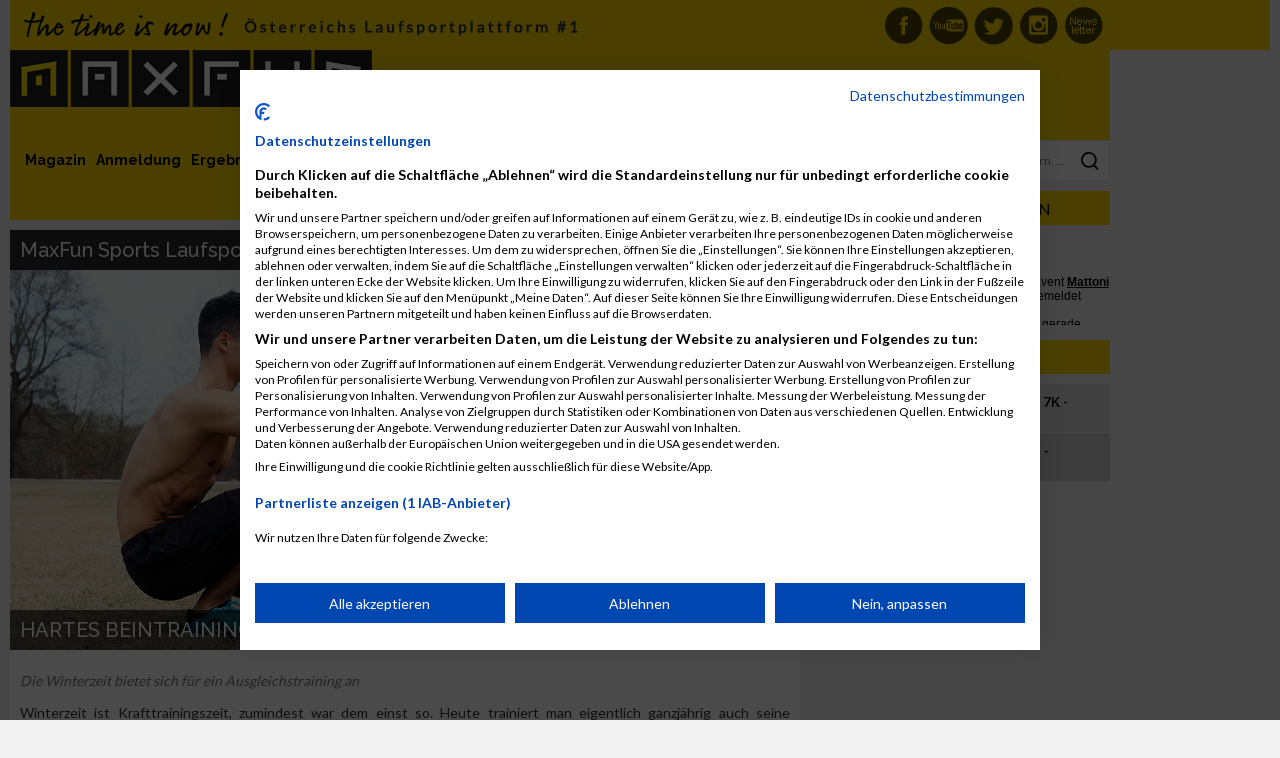

--- FILE ---
content_type: text/html; charset=UTF-8
request_url: https://www.maxfunsports.com/news/2019/hartes-beintraining
body_size: 50519
content:
<!DOCTYPE html>
<html lang="de">


<head>

            <title>Hartes Beintraining - Magazin - #1 Laufsportplattform in Österreich</title>
    
    <meta charset="UTF-8"/>
    <meta name="viewport" content="width=device-width, initial-scale=1">
    <meta name="google-site-verification" content="KFba1xBRDjoFqe0OFOjIVROPURkRq1q9bTtYNsxcork"/>
    <meta name="facebook-domain-verification" content="xuzag0fxmzbh8cch4i75e29wzdq1g6"/>

    <meta name="csrf-param" content="_csrf">
    <meta name="csrf-token" content="-aWLm2lPdnKRGUEBmkjqCDJQvsh7yMp-nnLEi1pPRFTU9uGrNjUkKMRcDzfFB4QxBn30qwqiok_OIpDKPSMyIA==">

    <link href="/assets/49260a4d0dfed88876198498f2a39abb/autorinfo.css" rel="stylesheet">
<link href="/assets/f2d8417c39e9d70e660e1eb114c739fc/tagcloud.css" rel="stylesheet">
<link href="/assets/05b7213ce8f974ea1a0fdfe3865e1ede/css/bootstrap.css" rel="stylesheet">
<link href="/layout/css/main.css?v=057c4a686785dd06d02f66aea128762b" rel="stylesheet">
<link href="//cdnjs.cloudflare.com/ajax/libs/toastr.js/latest/css/toastr.min.css" rel="stylesheet">
<link href="/layout/libs/bootstrap-social/bootstrap-social.css" rel="stylesheet">
<link href="https://use.fontawesome.com/releases/v5.7.2/css/all.css" rel="stylesheet">
<link href="/assets/9d9523a13cb4973a1fba5192d21d9cd0/example1/colorbox.css" rel="stylesheet">
<script src="https://use.fontawesome.com/releases/v5.3.1/js/all.js" defer crossorigin="anonymous"></script>
    <link href='https://fonts.googleapis.com/css?family=Raleway:100,400,500,700' rel='stylesheet' type='text/css'>
    <link href='https://fonts.googleapis.com/css?family=Lato:400,700' rel='stylesheet' type='text/css'>

    <!-- Cookie consent -->
    <script src="https://consent-eu.cookiefirst.com/sites/maxfunsports.com-e9bd9d78-973d-4c0e-b8d1-f4d5f6555e17/consent.js"></script>

    <!-- Google tag (gtag.js) -->
    <script async src="https://www.googletagmanager.com/gtag/js?id=G-S3JV6JT5XL"></script>
    <script>
        window.dataLayer = window.dataLayer || [];

        function gtag() {
            dataLayer.push(arguments);
        }

        gtag('js', new Date());

        gtag('config', 'G-S3JV6JT5XL');
    </script>

    <!-- Meta Data -->
    <meta name="keywords" content="Beintraining, Kniebeuge, Beine, Muskulatur, Training, Laufsport, Ergebnisse, Anmeldung">
    <meta name="description" content="Die Winterzeit bietet sich für ein Ausgleichstraining an - Alles rund um Laufsport, Zeitmessung, Anmeldung">
            <meta property="og:title"
              content="Hartes Beintraining - Magazin - #1 Laufsportplattform in Österreich"/>
        <meta property="og:description"
          content="Die Winterzeit bietet sich für ein Ausgleichstraining an - Alles rund um Laufsport, Zeitmessung, Anmeldung"/>

    <meta name="ROBOTS" content="INDEX, FOLLOW"/>

    <meta http-equiv="language" content="de">
    <meta name="author" content="MaxFun Sports">
    <meta name="medium" content="news"/>
    <meta property="og:site_name" content="MaxFun Sports – #1 Laufsportplattform in Österreich"/>
    <meta property="og:url" content="https://www.maxfunsports.com/news/2019/hartes-beintraining"/>
    <meta property="og:image"
          content="https://www.maxfunsports.com/images/article/500-x/beintraining_fitness.jpg"/>
    <meta property="og:type" content="website"/>
    <meta property="og:latitude" content="48.203432"/>
    <meta property="og:longitude" content="16.435476"/>
    <meta property="og:locality" content="Wien"/>
    <meta property="og:region" content="AT"/>
    <meta property="og:postal-code" content="1020"/>
    <meta property="og:country-name" content="Austria"/>
    <meta property="og:email" content="office@maxfunsports.com"/>
    <meta property="fb:page_id" content="186393303902"/>
    <meta name="geo.region" content="AT-9"/>
    <meta name="geo.placename" content="Wien"/>
    <meta name="geo.position" content="48.203432;16.435476"/>
    <meta name="ICBM" content="48.203432, 16.435476"/>
    <meta name="google-site-verification" content="KFba1xBRDjoFqe0OFOjIVROPURkRq1q9bTtYNsxcork"/>
    <meta name="google-adsense-account" content="ca-pub-6492996351837894">

    <!-- apple touch icons -->
    <link rel="apple-touch-icon" href="/layout/icons/apple/apple-touch-icon.png"/>
    <link rel="apple-touch-icon" sizes="57x57" href="/layout/icons/apple/apple-touch-icon-57x57.png"/>
    <link rel="apple-touch-icon" sizes="72x72" href="/layout/icons/apple/apple-touch-icon-72x72.png"/>
    <link rel="apple-touch-icon" sizes="76x76" href="/layout/icons/apple/apple-touch-icon-76x76.png"/>
    <link rel="apple-touch-icon" sizes="114x114" href="/layout/icons/apple/apple-touch-icon-114x114.png"/>
    <link rel="apple-touch-icon" sizes="120x120" href="/layout/icons/apple/apple-touch-icon-120x120.png"/>
    <link rel="apple-touch-icon" sizes="144x144" href="/layout/icons/apple/apple-touch-icon-144x144.png"/>
    <link rel="apple-touch-icon" sizes="152x152" href="/layout/icons/apple/apple-touch-icon-152x152.png"/>

    <!-- M4M Ad Server -->

    <script src="https://cdn.adnuntius.com/adn.js" async></script>

    
</head>

<body>


<div id="headline_top">
    <div id="headline_inner">
        
<div class="icons">
    <a href="/newslettersignup" class="nl" title="MaxFun Newsletter abonnieren">MaxFun Newsletter abonnieren</a>
    <a href="https://www.instagram.com/maxfun_sports_laufsport/" class="inst" target="_blank" title="MaxFun auf Instagram">MaxFun auf Instagram</a>
    <a href="https://twitter.com/MaxFun_Running" class="tw" target="_blank" title="MaxFun aufTwitter">MaxFun auf Twitter</a>
    <a href="https://www.youtube.com/channel/UCDaZKkuanVhOAvoZmbSJ42g" class="you" target="_blank" title="MaxFun auf Youtube">MaxFun auf Youtube</a>
    <a href="https://www.facebook.com/MaxFun.cc" class="fb" target="_blank" title="MaxFun auf Facebook">MaxFun auf Facebook</a>
</div>

<div id="user"></div>

<div class="clearfix"></div>
    </div>
</div>

<div id="main">

    <div id="main_left">

        <div id="main_left_sub">

            <div id="headline_logo_banner">

                <div id="headline_logo_banner_logo">
                    <div id="headline_logo_banner_logo_sub">
                        <a href="/" title="MaxFun"><img src="/layout/logo.png" alt="MaxFun Sports" width="100%" height="auto" style="height: auto !important;"></a>                    </div>
                </div>

                <div class="clearfix"></div>

            </div>

            <div id="main_base">

                <div id="main_base_left">

                    <div id="main_base_left_sub">

                        <div id="menu">
                            
<a id="menu_magazine" href="/news" title="Magazin">Magazin</a><a id="menu_register" href="/register" title="Anmeldung">Anmeldung</a><a id="menu_results" href="/result" title="Ergebnisse">Ergebnisse</a><a id="menu_calendar" href="/event" title="Kalender">Kalender</a><a id="menu_multimedia" href="/multimedia" title="Bilder &amp; Videos">Bilder & Videos</a><a id="menu_training" href="/category/121/trainingsplaene" title="Trainingspläne">Trainingspläne</a>


<a id="menu_my" class="right" href="/my" title="Community">Community</a><a id="menu_organizer" class="right" href="/cms/view?id=23872" title="Über uns">Über uns</a><a id="menu_organizer" class="right" href="/cms/view?id=18965&amp;nocache=1" title="Veranstalter">Veranstalter</a>
<div class="clearfix"></div>
                        </div>

                        
<div id="menu_news" class="submenu">

    <div class="headline">Themen</div>

	<div class="category click" style="background-color: #684709; color: ;">

        <a href="/category/126/mud-race" title="Mud Race" role="menuitem" tabindex="1" style="background-color: #684709; color: ;">Mud Race</a>

        </div>
        <div class="category_content">

			
				<a href="/news/2025/beat-the-city-2026-startet-mit-starken-neuerungen-und-rabatten" title="Beat the City 2026 startet mit starken Neuerungen und Rabatten">Beat the City 2026 startet mit starken Neuerungen und Rabatten</a>
			
				<a href="/news/2025/beat-the-city-2026-verbindet-sporterlebnis-und-urban-style-neu" title="Beat the city 2026 verbindet Sporterlebnis und Urban Style neu">Beat the city 2026 verbindet Sporterlebnis und Urban Style neu</a>
			
				<a href="/news/2025/beat-the-city-2026-verbindet-sport-und-stadtabenteuer-neu" title="Beat the city 2026 verbindet Sport und Stadtabenteuer neu">Beat the city 2026 verbindet Sport und Stadtabenteuer neu</a>
			
        </div><div class="category click" style="background-color: #5aa628; color: ;">

        <a href="/category/70/laufsport" title="Laufsport" role="menuitem" tabindex="2" style="background-color: #5aa628; color: ;">Laufsport</a>

        </div>
        <div class="category_content">

			
				<a href="/news/2025/25-jahre-woerthersee-halbmarathon" title="25 Jahre Wörthersee Halbmarathon">25 Jahre Wörthersee Halbmarathon</a>
			
				<a href="/news/2025/start-frei-graz-marathon-2026-anmeldung-ist-ab-sofort-moeglich" title="Start frei Graz Marathon 2026 Anmeldung ist ab sofort möglich">Start frei Graz Marathon 2026 Anmeldung ist ab sofort möglich</a>
			
				<a href="/news/2025/25-jahre-business-run-wien-jubilaeumslauf-startet-2026-mit-extras" title="25 Jahre Business Run Wien: Jubiläumslauf startet 2026 mit Extras">25 Jahre Business Run Wien: Jubiläumslauf startet 2026 mit Extras</a>
			
        </div><div class="category click" style="background-color: #00b8fb; color: ;">

        <a href="/category/82/training" title="Training" role="menuitem" tabindex="3" style="background-color: #00b8fb; color: ;">Training</a>

        </div>
        <div class="category_content">

			
				<a href="/news/2025/regeneration-nach-dem-graz-marathon-und-das-laufsport-fieber-bleibt" title="Regeneration nach dem Graz Marathon und das Laufsport-Fieber bleibt">Regeneration nach dem Graz Marathon und das Laufsport-Fieber bleibt</a>
			
				<a href="/news/2025/laufsport-im-herbst-so-trainierst-du-jetzt-richtig" title="Laufsport im Herbst so trainierst du jetzt richtig">Laufsport im Herbst so trainierst du jetzt richtig</a>
			
        </div><div class="category click" style="background-color: #ff9900; color: #ffffff;">

        <a href="/category/119/run-deutschland" title="Run-Deutschland" role="menuitem" tabindex="4" style="background-color: #ff9900; color: #ffffff;">Run-Deutschland</a>

        </div>
        <div class="category_content">

			
				<a href="/news/2026/run5-teamstaffel-2026-startet-mit-neuem-staffelkonzept" title="RUN5 Teamstaffel 2026 startet mit neuem Staffelkonzept">RUN5 Teamstaffel 2026 startet mit neuem Staffelkonzept</a>
			
				<a href="/news/2026/alle-termine-der-b2run-saison-2026-stehen-fest" title="Alle Termine der B2Run Saison 2026 stehen fest">Alle Termine der B2Run Saison 2026 stehen fest</a>
			
        </div><div class="category click" style="background-color: #00ffff; color: #000000;">

        <a href="/category/121/trainingsplaene" title="Trainingspläne" role="menuitem" tabindex="5" style="background-color: #00ffff; color: #000000;">Trainingspläne</a>

        </div>
        <div class="category_content">

			
				<a href="/news/2024/laufsport-exzellenz-in-8-wochen" title="Laufsport-Exzellenz in 8 Wochen">Laufsport-Exzellenz in 8 Wochen</a>
			
				<a href="/news/2019/trainingsplan-zum-abnehmen" title="Trainingsplan zum Abnehmen">Trainingsplan zum Abnehmen</a>
			
        </div><div class="category click" style="background-color: #ffd900; color: #000000;">

        <a href="/category/74/tipps-trends" title="Tipps & Trends" role="menuitem" tabindex="6" style="background-color: #ffd900; color: #000000;">Tipps & Trends</a>

        </div>
        <div class="category_content">

			
				<a href="/news/2025/fuer-maximale-performance-garmin-forerunner-970-570" title="Für maximale Performance: Garmin Forerunner 970 &amp; 570">Für maximale Performance: Garmin Forerunner 970 & 570</a>
			
				<a href="/news/2025/social-media-veraendert-den-laufsport-und-staerkt-die-community" title="Social Media verändert den Laufsport und stärkt die Community">Social Media verändert den Laufsport und stärkt die Community</a>
			
        </div><div class="category click" style="background-color: #000000; color: #ffff00;">

        <a href="/category/127/videos-lauf-abc" title="Videos Lauf-ABC" role="menuitem" tabindex="7" style="background-color: #000000; color: #ffff00;">Videos Lauf-ABC</a>

        </div>
        <div class="category_content">

			
				<a href="/news/2024/video-maxfun-sports-lauf-abc-skipping" title="Video MaxFun Sports - Lauf ABC skipping">Video MaxFun Sports - Lauf ABC skipping</a>
			
				<a href="/news/2024/video-maxfun-sports-lauf-abc-sidesteps" title="Video MaxFun Sports - Lauf ABC sidesteps">Video MaxFun Sports - Lauf ABC sidesteps</a>
			
        </div><div class="category click" style="background-color: #c27ba0; color: #000000;">

        <a href="/category/128/videos-kraeftigung" title="Videos Kräftigung" role="menuitem" tabindex="8" style="background-color: #c27ba0; color: #000000;">Videos Kräftigung</a>

        </div>
        <div class="category_content">

			
				<a href="/news/2024/video-maxfun-sports-squats" title="Video MaxFun Sports -  Squats">Video MaxFun Sports -  Squats</a>
			
				<a href="/news/2024/die-erste-uebung-fuer-den-unteren-ruecken" title="Die erste Übung für den unteren Rücken">Die erste Übung für den unteren Rücken</a>
			
        </div><div class="category click" style="background-color: #fb60b2; color: ;">

        <a href="/category/94/frauen-fitness" title="Frauen Fitness" role="menuitem" tabindex="9" style="background-color: #fb60b2; color: ;">Frauen Fitness</a>

        </div>
        <div class="category_content">

			
				<a href="/news/2025/40plus-stark-und-fit-frauen-praegen-die-fitness-neu" title="40plus stark und fit Frauen prägen die Fitness neu">40plus stark und fit Frauen prägen die Fitness neu</a>
			
				<a href="/news/2025/frauenfitness-2025-und-2026-warum-training-heute-ein-statement-ist" title="Frauenfitness 2025 und 2026 – warum Training heute ein Statement ist">Frauenfitness 2025 und 2026 – warum Training heute ein Statement ist</a>
			
        </div><div class="category click" style="background-color: #624da6; color: ;">

        <a href="/category/125/crossfit" title="Crossfit" role="menuitem" tabindex="10" style="background-color: #624da6; color: ;">Crossfit</a>

        </div>
        <div class="category_content">

			
				<a href="/news/2024/warum-crossfit-fuer-viele-auch-laeufer-sinnvoll-ist" title="Warum CrossFit für viele – auch Läufer – sinnvoll ist">Warum CrossFit für viele – auch Läufer – sinnvoll ist</a>
			
				<a href="/news/2024/crossfit-als-ganzheitliche-trainingsmethode" title="CrossFit als ganzheitliche Trainingsmethode">CrossFit als ganzheitliche Trainingsmethode</a>
			
        </div><div class="category click" style="background-color: #ff0000; color: ;">

        <a href="/category/84/ernaehrung" title="Ernährung" role="menuitem" tabindex="11" style="background-color: #ff0000; color: ;">Ernährung</a>

        </div>
        <div class="category_content">

			
				<a href="/news/2025/saisonwechsel-auf-dem-teller" title="Saisonwechsel auf dem Teller ">Saisonwechsel auf dem Teller </a>
			
				<a href="/news/2025/sommerernaehrung-fuer-laeufer-leichte-rezepte-fuer-heisse-tage" title="Sommerernährung für Läufer Leichte Rezepte für heiße Tage">Sommerernährung für Läufer Leichte Rezepte für heiße Tage</a>
			
        </div><div class="category click" style="background-color: #094768; color: ;">

        <a href="/category/72/international" title="International" role="menuitem" tabindex="12" style="background-color: #094768; color: ;">International</a>

        </div>
        <div class="category_content">

			
				<a href="/news/2025/neapel-halbmarathon-2026-italiens-schnellstes-rennen-am-meer" title="Neapel Halbmarathon 2026 Italiens schnellstes Rennen am Meer">Neapel Halbmarathon 2026 Italiens schnellstes Rennen am Meer</a>
			
				<a href="/news/2025/prag-marathon-2026-laufgenuss-geschichte-und-emotion-am-3-mai" title="Prag Marathon 2026 Laufgenuss Geschichte und Emotion am 3 Mai">Prag Marathon 2026 Laufgenuss Geschichte und Emotion am 3 Mai</a>
			
        </div><div class="category click" style="background-color: #46434b; color: ;">

        <a href="/category/88/triathlon" title="Triathlon" role="menuitem" tabindex="13" style="background-color: #46434b; color: ;">Triathlon</a>

        </div>
        <div class="category_content">

			
				<a href="/news/2025/triathlon-schwimmtraining-fuer-einsteiger-technik-tipps-und-motivation" title="Triathlon Schwimmtraining für Einsteiger Technik Tipps und Motivation">Triathlon Schwimmtraining für Einsteiger Technik Tipps und Motivation</a>
			
				<a href="/news/2025/schwimmtraining-fuer-triathleten-tipps-fuer-pool-und-freiwasser" title="Schwimmtraining für Triathleten Tipps für Pool und Freiwasser">Schwimmtraining für Triathleten Tipps für Pool und Freiwasser</a>
			
        </div><div class="category click" style="background-color: #4e0968; color: ;">

        <a href="/category/106/gesundheit" title="Gesundheit" role="menuitem" tabindex="14" style="background-color: #4e0968; color: ;">Gesundheit</a>

        </div>
        <div class="category_content">

			
				<a href="/news/2025/fit-bleiben-so-staerkst-du-dein-immunsystem-in-der-erkaeltungszeit" title="Fit bleiben so stärkst du dein Immunsystem in der Erkältungszeit">Fit bleiben so stärkst du dein Immunsystem in der Erkältungszeit</a>
			
				<a href="/news/2025/gesundheit-im-laufsport-die-vorteile-und-verletzungen-vermeidet" title="Gesundheit im Laufsport: Die Vorteile und Verletzungen vermeidet">Gesundheit im Laufsport: Die Vorteile und Verletzungen vermeidet</a>
			
        </div><div class="category click" style="background-color: #e06666; color: #000000;">

        <a href="/category/116/international-eng" title="International-ENG" role="menuitem" tabindex="15" style="background-color: #e06666; color: #000000;">International-ENG</a>

        </div>
        <div class="category_content">

			
				<a href="/news/2025/last-50-places-prague-orlen-marathon" title="Last 50 places - Prague Orlen marathon">Last 50 places - Prague Orlen marathon</a>
			
				<a href="/news/2025/ceske-budejovice" title="Ceske Budejovice ">Ceske Budejovice </a>
			
        </div>
    <div class="category click" style="background-color: #ccc;">Aktuelle Artikel</div>
    <div class="category_content">

        
            <a href="/news/2026/run5-teamstaffel-2026-startet-mit-neuem-staffelkonzept" title="RUN5 Teamstaffel 2026 startet mit neuem Staffelkonzept">RUN5 Teamstaffel 2026 startet mit neuem Staffelkonzept</a>
        
            <a href="/news/2026/alle-termine-der-b2run-saison-2026-stehen-fest" title="Alle Termine der B2Run Saison 2026 stehen fest">Alle Termine der B2Run Saison 2026 stehen fest</a>
        
    </div>

    <div class="clearfix"></div>

</div>

<div id="menu_calendar" class="submenu">

    <div class="headline">Laufsport Termine</div>

    <div class="category click" style="background-color: #ffd900;"><a href="/event" title="Events">Demnächst</a></div>
    <div class="category_content">

        
            <div class="small gray">
                25. Januar 2026            </div>

            <a href="/event/2026/vcm-winterlauf-2-event-1" title="VCM Winterlauf 2. Event">VCM Winterlauf 2. Event</a>
        
            <div class="small gray">
                30. Januar 2026            </div>

            <a href="/event/2026/steiralauf-2" title="Steiralauf">Steiralauf</a>
        
            <div class="small gray">
                6. Februar 2026            </div>

            <a href="/event/2026/hyrox-vienna" title="Hyrox Vienna">Hyrox Vienna</a>
        
            <div class="small gray">
                15. Februar 2026            </div>

            <a href="/event/2026/lcc-wien-eisbaerlauf-ii-8" title="LCC-Wien Eisbärlauf II">LCC-Wien Eisbärlauf II</a>
        
    </div>

    <div class="category click" style="background-color: #5aa628;"><a href="/event?filter=1" title="Marathon">Marathon</a></div>
    <div class="category_content">

        <div style="margin-bottom: 4px;">
            <b>Marathon / Halbmarathon / Viertelmarathon:</b>
        </div>

        
            <div class="small gray">
                25. Januar 2026            </div>

            <a href="/event/2026/marrakesch-marathon-18" title="Marrakesch Marathon">Marrakesch Marathon</a>
        
            <div class="small gray">
                25. Januar 2026            </div>

            <a href="/event/2026/vcm-winterlauf-2-event-1" title="VCM Winterlauf 2. Event">VCM Winterlauf 2. Event</a>
        
            <div class="small gray">
                1. Februar 2026            </div>

            <a href="/event/2026/dubai-marathon-5" title="Dubai Marathon">Dubai Marathon</a>
        
    </div>

    <div class="clearfix"></div>

    <div class="category click" style="background-color: #c789fb;"><a href="/event?filter=12" title="International">International</a></div>
    <div class="category_content">

        
            <div class="small gray">
                25. Januar 2026<br>
                Marokko            </div>

            <a href="/event/2026/marrakesch-marathon-18" title="Marrakesch Marathon">Marrakesch Marathon</a>
        
            <div class="small gray">
                29. Januar 2026<br>
                Neuseeland            </div>

            <a href="/event/2026/hyrox-auckland-1" title="Hyrox Auckland">Hyrox Auckland</a>
        
            <div class="small gray">
                29. Januar 2026<br>
                Vereinigte Staaten von Amerika            </div>

            <a href="/event/2026/hyrox-phoenix" title="Hyrox Phoenix">Hyrox Phoenix</a>
        
    </div>

    <div class="category click" style="background-color: #aa4b7a;"><a href="/event?filter=13" title="Events">Triathlon & Duathlon</a></div>
    <div class="category_content">

        
            <div class="small gray">
                14. Mai 2026            </div>

            <a href="/event/2026/stuiben-trailrun-6" title="Stuiben Trailrun">Stuiben Trailrun</a>
        
            <div class="small gray">
                20. Juni 2026            </div>

            <a href="/event/2026/austria-extreme-triathlon-8" title="Austria eXtreme Triathlon">Austria eXtreme Triathlon</a>
        
            <div class="small gray">
                24. Juli 2026            </div>

            <a href="/event/2026/trumer-triathlon-10" title="Trumer Triathlon">Trumer Triathlon</a>
        
    </div>

    <div class="clearfix"></div>

</div>

<div id="menu_multimedia" class="submenu">

    <div class="headline">Laufsport Fotos & Videos</div>

    <div class="category click" style="background-color: #ffd900;"><a href="/album/events" title="Albums">Veranstaltung</a></div>
    <div class="category_content">

        
            <div class="click" style="height: 50px; margin-bottom: 10px; padding: 0 0 0 80px; background-repeat: no-repeat; background-image: url(/images/album/4970/75-x/img_8543.jpeg)">

                <div class="small gray">
                    12. Oktober 2025                </div>

                <a href="/album/2025/graz-marathon-11" title="Graz Marathon ">Graz Marathon </a>
            </div>

            <div class="clearfix"></div>

        
            <div class="click" style="height: 50px; margin-bottom: 10px; padding: 0 0 0 80px; background-repeat: no-repeat; background-image: url(/images/album/4969/75-x/img_8112.jpg)">

                <div class="small gray">
                    4. September 2025                </div>

                <a href="/album/2025/wien-energie-business-run-1" title="Wien Energie Business Run">Wien Energie Business Run</a>
            </div>

            <div class="clearfix"></div>

        
            <div class="click" style="height: 50px; margin-bottom: 10px; padding: 0 0 0 80px; background-repeat: no-repeat; background-image: url(/images/album/4968/75-x/img_8013.jpg)">

                <div class="small gray">
                    31. August 2025                </div>

                <a href="/album/2025/kaernten-laeuft-5" title="Kärnten Läuft">Kärnten Läuft</a>
            </div>

            <div class="clearfix"></div>

        
    </div>

    <div class="category click" style="background-color: #f8bc7f;"><a href="/album/retro" title="Retro">Retro</a></div>
    <div class="category_content">

        
            <div class="click" style="height: 50px; margin-bottom: 10px; padding: 0 0 0 80px; background-repeat: no-repeat; background-image: url(/images/album/4357/75-x/569-15.jpg)">

                <div class="small gray">
                    16. Mai 1993                </div>

                <a href="/album/1993/stadtlauf-oberndorf-1993" title="Stadtlauf Oberndorf 1993">Stadtlauf Oberndorf 1993</a>
            </div>

            <div class="clearfix"></div>

        
            <div class="click" style="height: 50px; margin-bottom: 10px; padding: 0 0 0 80px; background-repeat: no-repeat; background-image: url()">

                <div class="small gray">
                    10. April 1994                </div>

                <a href="/album/1994/vienna-city-marathon-1994" title="Vienna City Marathon 1994">Vienna City Marathon 1994</a>
            </div>

            <div class="clearfix"></div>

        
            <div class="click" style="height: 50px; margin-bottom: 10px; padding: 0 0 0 80px; background-repeat: no-repeat; background-image: url(/images/album/4332/75-x/2829-01.jpg)">

                <div class="small gray">
                    1. Januar 1999                </div>

                <a href="/album/1999/welschlauf-1999" title="Welschlauf 1999">Welschlauf 1999</a>
            </div>

            <div class="clearfix"></div>

        
    </div>

    <div class="category click" style="background-color: #ffaa00;"><a href="/my/user-album" title="Community">Community</a></div>
    <div class="category_content">

        
            <div class="click" style="min-height: 50px; margin-bottom: 10px; padding: 0 0 0 80px; background-repeat: no-repeat; background-image: url(/images/album/4971/75-x/9e0d8434-c08a-453d-a499-36e504143a45.jpeg)">

                <div class="small gray">
                    12. Oktober 2025<br>
                    Sefik Mehmedbegovic                </div>

                <a href="/album/2025/graz-marathon-12" title="Graz Marathon ">Graz Marathon </a>

            </div>

            <div class="clearfix"></div>

        
            <div class="click" style="min-height: 50px; margin-bottom: 10px; padding: 0 0 0 80px; background-repeat: no-repeat; background-image: url(/images/album/4959/75-x/img-0183.jpg)">

                <div class="small gray">
                    7. September 2023<br>
                    Richard Haunold                </div>

                <a href="/album/2023/business2023" title="Business2023">Business2023</a>

            </div>

            <div class="clearfix"></div>

        
            <div class="click" style="min-height: 50px; margin-bottom: 10px; padding: 0 0 0 80px; background-repeat: no-repeat; background-image: url(/images/album/4958/75-x/haupt-und-viertelmarathon-705.jpg)">

                <div class="small gray">
                    27. August 2023<br>
                    Mario Nagele                </div>

                <a href="/album/2023/kl_vm_mn01" title="KL_VM_MN01">KL_VM_MN01</a>

            </div>

            <div class="clearfix"></div>

        
    </div>

        <div class="category click" style="background-color: #6d9eeb;"><a href="/album/all-videos" title="Videos">Neue Videos</a></div>
    <div class="category_content">

        
            
            <div class="click" style="min-height: 50px; margin-bottom: 10px; padding: 0 0 0 80px; background-repeat: no-repeat; background-image: url(http://img.youtube.com/vi/_n3nclVZZIw/1.jpg); background-size: 75px 50px;">

                <a href="/album/videos?id=4946" title="Grazathlon 2021">Grazathlon 2021</a>
            </div>

            <div class="clearfix"></div>


        
            
            <div class="click" style="min-height: 50px; margin-bottom: 10px; padding: 0 0 0 80px; background-repeat: no-repeat; background-image: url(http://img.youtube.com/vi/n_FIBvgl1hI/1.jpg); background-size: 75px 50px;">

                <a href="/album/videos?id=4925" title="Graz Marathon 2019">Graz Marathon 2019</a>
            </div>

            <div class="clearfix"></div>


        
            
            <div class="click" style="min-height: 50px; margin-bottom: 10px; padding: 0 0 0 80px; background-repeat: no-repeat; background-image: url(http://img.youtube.com/vi/hlMAMbGl9lQ/1.jpg); background-size: 75px 50px;">

                <a href="/album/videos?id=4922" title="Vienna Night Run 2019">Vienna Night Run 2019</a>
            </div>

            <div class="clearfix"></div>


        
    </div>

    <div class="clearfix"></div>

</div>


                        <div id="content">

                            <h2 class="sitetitle">MaxFun Sports Laufsport Magazin</h2>

                                                            <div id="content_image_cta">
                                    <div class="content_image_cta_left">

                                        <div id="content_image" class=" space_top" style="background-image: url('/images/article/1000-x/beintraining_fitness.jpg');">

                                            <h1 class="contenttitle" id="article-title">Hartes Beintraining</h1>

                                        </div>
                                    </div>
                                    <div class="content_image_cta_right">
                                        <div class="content_image_cta_inner">

                                            <div class="ctasectioninner">
<ul>
    
                <li><a href="/newslettersignup"><i class="fa fa-envelope" aria-hidden="true"></i> zum Newsletter anmelden</a></li>
            
    
    <li><a href="https://www.facebook.com/MaxFun.cc" target="_blank"><i class="fab fa-facebook-f" aria-hidden="true"></i> Find us on Facebook</a></li>
                    <li><a href="https://www.maxfunsports.com/category/121/trainingsplaene" target="_blank"><i class="fas fa-external-link-alt" aria-hidden="true"></i> Hier geht es zu den Trainingsplänen</a></li>
                


</ul>


</div>
                                        </div>
                                        <div class="content_image_cta_innerbottom">

                                        </div>
                                    </div>
                                </div>
                                
                            <div class="content_text">
                                

<p class="teaser">
    Die Winterzeit bietet sich für ein Ausgleichstraining an</p>

<div class="article" style="min-height: 250px;">

    <p>Winterzeit ist&nbsp;Krafttrainingszeit, zumindest war dem einst so.&nbsp;Heute trainiert man eigentlich ganzj&auml;hrig auch seine Kraftf&auml;higkeiten mit, wenngleich mit unterschiedlichen Schwerpunktsetzungen. Wer das bislang nicht so praktiziert hat, f&uuml;r den stellt die k&auml;ltere Jahreszeit einen guten Zeitpunkt dar, mit diesem sehr sinnvollen Ausgleichstraining zu beginnen. Denn wer &bdquo;nur&ldquo; l&auml;uft, ist oft zu einseitig unterwegs und tut seinem K&ouml;rper langfristig gesehen eventuell doch nicht ausschlie&szlig;lich Gutes.</p>

<p><strong>Der Anfang jedes Kr&auml;ftigungsprogramms sollte stets sehr locker sein</strong></p>

<p>Ungewohnte Belastungen sorgen f&uuml;r ungewohnten Muskelkater, so man &uuml;bertreibt. Wer noch nie in seinem Leben <a class="tag" href="/search?query=Kniebeuge" title="Kniebeuge">Kniebeuge</a>n gemacht oder sich auf der Beinpresse eingefunden hat, erlebt sein blaues Wunder, wenn er auch nur ein bisschen zu viel macht. Und mit &bdquo;ein bisschen zu viel&ldquo; ist verdammt wenig gemeint zu Beginn, da reichen oft zwei S&auml;tze <a class="tag" href="/search?query=Kniebeuge" title="Kniebeuge">Kniebeuge</a>n &bdquo;mit ohne&ldquo; Zusatzgewicht und einer Wiederholungszahl von zehn bis zw&ouml;lf; Beinpresse, -strecker, -beuger, Wadenmaschine, Adduktoren, Abduktoren und vielleicht auch noch das Po-Ger&auml;t.&nbsp;</p>

<p>Wenn du all diese &Uuml;bungen einbaust in dein Training, dann hast du selbst bei der l&auml;cherlichen Satzzahl von 2 pro Ger&auml;t zumindest 16 Durchg&auml;nge. Irgendwann einmal bist du dann &ndash; mit vern&uuml;nftigem Aufbau &ndash; bei 50-60 S&auml;tzen. Gut, es soll sie geben, die VieltrainierInnen, die sich bei jedem Training abschie&szlig;en, aber wollen wir mal nicht &uuml;bertreiben; intelligente AusdauersportlerInnen m&ouml;gen zwar viel und teilweise recht hart trainieren, wissen aber, wann es genug ist. 20-30 S&auml;tze reichen ebenfalls, die sollte man aber irgendwann einmal &bdquo;gescheit&ldquo; durchf&uuml;hren.</p>

<p><strong>Die <a class="tag" href="/search?query=Kniebeuge" title="Kniebeuge">Kniebeuge</a> ist eine ausgesprochen wertvolle &Uuml;bung&nbsp;</strong></p>

<p>Wenngleich sie auch eine der schwierigsten &Uuml;bungen ist, die du absolvieren kannst. Weil technisch anspruchsvoll, zumindest dann, wenn man sie korrekt ausf&uuml;hren m&ouml;chte. Im Netz findest du perfekte Anleitungen und Bewegungsanalysen sowie ein paar hundert verschiedene Ausf&uuml;hrungsmethoden. Wichtig wird f&uuml;r dich sein, was genau du erreichen m&ouml;chtest mit der <a class="tag" href="/search?query=Kniebeuge" title="Kniebeuge">Kniebeuge</a>; willst du deine F&auml;higkeiten beim Laufen steigern, deine Maximalkraft beim Rad fahren; soll die <a class="tag" href="/search?query=Kniebeuge" title="Kniebeuge">Kniebeuge</a> generell Kraftdefizite in den unteren Extremit&auml;ten ausgleichen; willst du etwas f&uuml;r deine koordinativen F&auml;higkeiten tun oder f&uuml;r deine Kraftausdauer etc..</p>

<div class="row"><div class="col-md-12 contentPagination"><div class="row nextprevlinks"><div class="col-md-6"><a href="/news/2019/hartes-beintraining/2">Nächste Seite <i class="fas fa-angle-double-right"></i></a></div></div><div class="row"><div class="col-md-12 pagelinks text-center"><span>Seite: </span>1 / <a href="/news/2019/hartes-beintraining/2">2</a></div></div></div></div>
    <p><b>Link:</b> <a href="https://www.maxfunsports.com/search?query=Beine#searchfield" target="_blank">www.maxfunsports.com</a></p>
    <div style="margin-bottom: 25px;">

        <a href="https://www.facebook.com/share.php?u=https://www.maxfunsports.com%2Fnews%2F2019%2Fhartes-beintraining" class="btn btn-block btn-social btn-facebook newWindow pull-right" style="width: 280px;">
            <i class="fab fa-facebook-f"></i> Artikel auf Facebook teilen        </a>

        <div class="clearfix"></div>

    </div>

</div>

<div class="clearfix"></div>

<div class="space_bottom">

    <div class="pull-left">
        <div class="autorinfo click"><div class="left"><img src="/images/person/90-90/christian_kleber.jpg" width="90" height="90" alt="Foto christian_kleber.jpg"></div><div class="right"><div style="overflow: hidden; width: 100%; height: 100%;" id="article-author"><b><a href="/author/64">Christian Kleber (MAS)</a></b></div></div><div class="clearfix"></div></div>    </div>

    <div class="pull-right space_left small" style="max-width: 350px; text-align: right;">

        <span id="article-published">22.11.2019, 10:00:00</span><br>

        Foto: <a href="https://au.ryderwear.com" target="_blank">Ryderwear</a>
        
            <div class="gray line_top">
                 &nbsp;&nbsp;&nbsp;<a href="/tag/Beintraining">Beintraining</a> &nbsp;&nbsp;&nbsp;<a href="/tag/Kniebeuge">Kniebeuge</a> &nbsp;&nbsp;&nbsp;<a href="/tag/Beine">Beine</a> &nbsp;&nbsp;&nbsp;<a href="/tag/Muskulatur">Muskulatur</a>            </div>

        
    </div>

    <div class="clearfix"></div>

</div>

<div class="clearfix"></div>

<div id="ctafooter">
    <div class="ctasectioninner">
<ul>
    
                <li><a href="/newslettersignup"><i class="fa fa-envelope" aria-hidden="true"></i> zum Newsletter anmelden</a></li>
            
    
    <li><a href="https://www.facebook.com/MaxFun.cc" target="_blank"><i class="fab fa-facebook-f" aria-hidden="true"></i> Find us on Facebook</a></li>
                    <li><a href="https://www.maxfunsports.com/category/121/trainingsplaene" target="_blank"><i class="fas fa-external-link-alt" aria-hidden="true"></i> Hier geht es zu den Trainingsplänen</a></li>
                


</ul>


</div></div>
<div class="clearfix"></div>


<div class="row" id="newsletter_home">

    <div class="col-md-12">
        <div class="row newsletter_home_rowinner">
            <div class="col-md-4 col-newsletter-left">
                <div class="row">
                    <div class="col-lg-6 hidden-xs hidden-sm hidden-md">
                        <img src="/layout/logo.png" class="img-responsive">
                    </div>
                    <div class="col-lg-6">
                        <label for="newsletteremail">Newsletter</label>
                    </div>
                </div>
            </div>
            <div class="col-md-8">
                <form action="/newslettersignup" method="post">
                    <input id="newsletteremail" type="email" name="email" value="" placeholder="Ihre E-Mailadresse"
                           required>
                    <button type="submit">Abonnieren</button>
                </form>
            </div>
        </div>
    </div>

</div>

<div class="clearfix"></div>




<script type="text/javascript" src="//cdn.conative.de/serve/domain/668/config.js" async></script>

<div id="ad_footer">
    <div id="contentad">
        <script type="text/javascript">
            adition.srq.push(function (api) {
                api.renderSlot("contentad");
            })
        </script>
    </div>
</div>


    <div><div class="headline_content">relevante Artikel</div><div class="row"><div class="col-md-3 space_bottom"><div class="content_preview click" style="background-image: url(/images/article/320-x/kettlebells-1677217_640.jpg);"><div class="category" style="background-color: #00b8fb; color: {fontColor};">Training</div><div class="caption"><h3><a href="/news/2022/full-body-training-fuer-zu-hause-1">Full-Body-Training für zu Hause</a></h3><div class="teaser">Workout-Alternativen zum Fitnesscenter </div></div></div></div><div class="col-md-3 space_bottom"><div class="content_preview click" style="background-image: url(/images/article/320-x/woman-gac39b720c_640.jpg);"><div class="category" style="background-color: #684709; color: {fontColor};">Trailrunning</div><div class="caption"><h3><a href="/news/2022/trailrun-ab-ins-gelaende">Trailrun - ab ins Gelände</a></h3><div class="teaser">Laufen in der Natur</div></div></div></div><div class="col-md-3 space_bottom"><div class="content_preview click" style="background-image: url(/images/article/320-x/home_fit1_unsplash_1.jpg);"><div class="category" style="background-color: #5a1008; color: {fontColor};">Fitness</div><div class="caption"><h3><a href="/news/2020/fit-in-der-quarantaene">Fit in der Quarantäne</a></h3><div class="teaser">Jetzt ist Sport im Home-Office angesagt</div></div></div></div><div class="col-md-3 space_bottom"><div class="content_preview click" style="background-image: url(/images/article/320-x/home_training-unsplash.jpg);"><div class="category" style="background-color: #00b8fb; color: {fontColor};">Training</div><div class="caption"><h3><a href="/news/2020/full-body-training-fuer-zu-hause">Full-Body-Training für zu Hause</a></h3><div class="teaser">Jetzt sind Workout-Alternativen zum Fitnesscenter gefragt</div></div></div></div><div class="col-md-3 space_bottom"><div class="content_preview click" style="background-image: url(/images/article/320-x/fusstraining.jpg);"><div class="category" style="background-color: #00b8fb; color: {fontColor};">Training</div><div class="caption"><h3><a href="/news/2020/training-fuer-die-fuesse">Training für die Füße</a></h3><div class="teaser">Workouts für gesunde, starke und stabile Füße</div></div></div></div><div class="col-md-3 space_bottom"><div class="content_preview click" style="background-image: url(/images/article/320-x/snowboarding_wintersport.jpg);"><div class="category" style="background-color: #00b8fb; color: {fontColor};">Training</div><div class="caption"><h3><a href="/news/2020/fit-fuer-den-wintersport">Fit für den Wintersport</a></h3><div class="teaser">Konditionstipps für wintersportliche Aktivitäten</div></div></div></div><div class="col-md-3 space_bottom"><div class="content_preview click" style="background-image: url(/images/article/320-x/training-gym.jpg);"><div class="category" style="background-color: #00b8fb; color: {fontColor};">Training</div><div class="caption"><h3><a href="/news/2019/workout-uebungen">Workout-Übungen</a></h3><div class="teaser">Hier sind ein paar Trainingsvorschläge fürs Fitnesscenter</div></div></div></div><div class="col-md-3 space_bottom"><div class="content_preview click" style="background-image: url(/images/article/320-x/workout_matte.jpg);"><div class="category" style="background-color: #00b8fb; color: {fontColor};">Training</div><div class="caption"><h3><a href="/news/2019/workout-fuer-zu-hause">Workout für zu Hause</a></h3><div class="teaser">Tipps für das Indoor-Training in den eigenen vier Wänden</div></div></div></div><div class="clearfix"></div></div></div>
    


                            </div>

                            
                                <!-- 00000000001bcb6c -->
                                <div id="adn-00000000001bcb6c" style="display: none"></div>
                                
                            
                        </div>

                    </div>

                </div>

                <div id="sidebar">
                    
<div id="sidebar_search">
    <form action="/search#searchfield">
        <input type="text" name="query" value="" placeholder="Suchen nach Ergebnissen, Events, Läufern, ..." onfocus="$(this).val('');">
    </form>
</div>


<div class="headline"><i class="fas fa-pencil-alt"></i> Aktuelle Anmeldungen</div>

<div id="sidebar_results">

    <div class="row">
        <div class="col-md-12">
                        <iframe height="90" width="100%" allowtransparency="true" scrolling="no" src="/site/lastregistrations" frameborder="0"></iframe>
        </div>
    </div>

</div>


<div class="headline click"><i class="fas fa-pencil-alt"></i> <a href="/register" title="Jetzt anmelden">Jetzt anmelden</a></div>

<div id="sidebar_registration">
    <ul>
        <li class="click"><div class="month">14</div><a href="https://register.runczech.com/2026/prague-airport-valentines-run-7k-2026-euro" title="Prague Airport Valentine’s Run 7K - RunCzech" target="_blank">Prague Airport Valentine’s Run 7K - RunCzech</a></li><li class="click row2"><div class="month">28</div><a href="https://register.runczech.com/2026/generali-prague-half-marathon-2026-euro" title="Prague Airport Valentine’s Run 7K - RunCzech" target="_blank">Generali Prague Half Marathon - RunCzech</a></li>    </ul>
</div>

<div id="sidebar_social">
    <iframe src="//www.facebook.com/plugins/likebox.php?href=https%3A%2F%2Fwww.facebook.com%2FMaxFun.cc&amp;width&amp;height=250&amp;colorscheme=light&amp;show_faces=true&amp;header=false&amp;stream=false&amp;show_border=false"
            scrolling="no" frameborder="0" style="border:none; overflow:hidden;"
            allowTransparency="true"></iframe>
</div>

<!--
<div class="space_top">
    <a href="https://www.runczech.com/en/" title="RunCzech" target="_blank"><img
                src="https://www.maxfunregister.com/images/runczech.png" width="300" alt="RunCzech"></a><br>
</div>
-->

<div id="sidebar_ads_2">
    <div id="contentad">

    
        <!-- 00000000001bcb7b -->
        <div id="adn-00000000001bcb7b" style="display: none"></div>
        
    
</div>
</div>
                </div>

                <div class="clearfix"></div>

            </div>

        </div>

    </div>

    <div id="skyscraper">


    
        <!-- 00000000001bcb7a -->
        <div id="adn-00000000001bcb7a" style="display: none"></div>
        
    
</div>
    <div class="clearfix"></div>

</div>

<div id="baseline">
    <div id="baseline">
        
<div id="baseline_menu">

    <div class="box" style="border-color: #5aa628">
        <div class="headline"><a href="/news" title="Laufsport">Laufsport</a></div>
    </div>

    <div class="box" style="border-color: #f68324">
        <div class="headline"><a href="/register" title="Anmeldung">Anmeldung</a></div>
    </div>

    <div class="box" style="border-color: #40bff5">
        <div class="headline"><a href="/result" title="Ergebnisse">Ergebnisse</a></div>
    </div>

    <div class="box" style="border-color: #469b9c">
    <div class="headline"><a href="/event" title="Calendar">Kalender</a></div>
</div>

<div class="box" style="border-color: #ffa905">
    <div class="headline"><a href="/multimedia" title="Bilder &amp;amp; Videos">Bilder &amp; Videos</a></div>
</div>

    
    <div class="clearfix"></div>

</div>

<div id="baseline_left">

    <a href="/cms/view?id=18965" title="MaxFun"><img src="/layout/logo_baseline.gif" alt="MaxFun Sports" width="459" height="151"></a>
    
    <div id="baseline_left_social">

        <div id="stay">STAY IN TOUCH!</div>

        <a href="https://www.facebook.com/MaxFun.cc" class="fb" target="_blank" title="MaxFun auf Facebook">MaxFun auf Facebook</a>
        <a href="https://www.youtube.com/channel/UCDaZKkuanVhOAvoZmbSJ42g" class="you" target="_blank" title="MaxFun auf Youtube">MaxFun auf Youtube</a>
        <a href="https://twitter.com/MaxFun_Running" class="tw" target="_blank" title="MaxFun auf Twitter">MaxFun auf Twitter</a>
        <a href="https://www.instagram.com/maxfun_sports_laufsport/" class="inst" target="_blank" title="MaxFun auf Instagram">MaxFun auf Instagram</a>
        <a href="/newslettersignup" class="nl" title="MaxFun Newsletter abonnieren">MaxFun Newsletter abonnieren</a>

    </div>

</div>

<div id="baseline_middle">

    <div class="headline">Themen</div>

    <a href="/search?query=Vienna+City+Marathon" title="VCM">Vienna City Marathon</a><br>
    <a href="/search?query=Vienna+Night+Run" title="Vienna Night Run">Vienna Night Run</a><br>
    <a href="/search?query=Salzburg+Marathon" title="Salzburg Marathon">Salzburg Marathon</a><br>
    <a href="/search?query=Graz+Marathon" title="Graz Marathon">Graz Marathon</a><br>
    <a href="/search?query=Spartan" title="Spartan Race">Spartan Race</a><br>
    <a href="/search?query=Red+Bull+400" title="Red Bull">Red Bull 400</a><br>
    <a href="/search?query=Frauenlauf" title="Frauenlauf">Frauenlauf</a><br>
    <a href="/search?query=Business+Run" title="Business Run">Business Run</a><br>
    <a href="/search?query=Strongmanrun" title="Strongmanrun">Strongmanrun</a><br>
    <a href="/search?query=B2Run" title="B2RUN">B2Run</a><br>
    <a href="/search?query=Firmenlauf" title="Firmenlauf">Firmenlauf</a><br>

</div>

<div id="baseline_right">

    <div class="headline"><a href="/mediadaten" target="_blank">Österreichs größte Laufsport-Community und Laufsportplattform #1</a></div>

    <p>
        Wir informieren und unterhalten Sportler, Sportinteressierte und Veranstalter. www.maxfunsports.com gibt es seit 1999 und
        ist die führende österreichische Laufsport Plattform.
    </p>

</div>

<div class="clearfix"></div>
    </div>
</div>

<div id="footer">

    <div id="footer_inner">
        <div id="footer_left">
            &copy; MaxFun Sports GmbH &nbsp; | &nbsp; 1999 - 2026        </div>

        <div id="footer_right">
            <a href="/mediadaten" target="_blank">Mediendaten</a>&nbsp;|&nbsp;&nbsp;
            <a href="/newslettersignup" title="Newsletter">Newsletter</a>&nbsp;|&nbsp;
            <a href="/form/contact" title="Kontakt">Kontakt</a>&nbsp;|&nbsp;
            <a href="/site/team?id=18965" title="Team">Team</a>&nbsp;|&nbsp;
            <a href="/cms/view?id=51" title="Jobs">Jobs</a>&nbsp;|&nbsp;
            <a href="/cms/view?id=52" title="Impressum">Impressum</a>        </div>

        <div class="clearfix"></div>
    </div>

</div>

<script src="/assets/313c73db225103a3632754cc7c6091b9/jquery.js"></script>
<script src="/assets/05b7213ce8f974ea1a0fdfe3865e1ede/js/bootstrap.js"></script>
<script src="/assets/47d8605c445af95fdd1e628b02d9921a/yii.js"></script>
<script src="/layout/js/main_v3.js?"></script>
<script src="/layout/js/cookielaw.js?add"></script>
<script src="/layout/js/jquery.cookie.js"></script>
<script src="//cdnjs.cloudflare.com/ajax/libs/toastr.js/latest/js/toastr.min.js"></script>
<script src="/layout/libs/bootstrap-social/bootstrap-social.css"></script>
<script src="/assets/9d9523a13cb4973a1fba5192d21d9cd0/jquery.colorbox.js"></script>
<script>jQuery(function ($) {
$("[data-toggle='tooltip']").tooltip();
$("[data-toggle='popover']").popover(); 
 $('a[href$=".gif"]').colorbox(); 
 $('a[href$=".jpg"]').colorbox(); 
 $('a[href$=".jpeg"]').colorbox(); 
 $('a[href$=".JPG"]').colorbox(); 
 $('a[href$=".JPEG"]').colorbox(); 
 $('a[href=".png"]').colorbox(); 
});</script>






    <!-- M4M Ad Server -->

    <script>
        window.adn = window.adn || {};
        adn.calls = adn.calls || [];
        adn.calls.push(function () {
            adn.request({
                adUnits: [

                    
                    
                    
                                        {auId: '00000000001bcb6c', auW: '970', auH: '250'},
                    
                    
                    
                    
                    
                    
                    
                    
                    
                                        {auId: '00000000001bcb7a', auW: '300', auH: '1050'}
                    
                ]
            });
        });
    </script>


</body>
</html>


--- FILE ---
content_type: application/javascript
request_url: https://consent-eu.cookiefirst.com/banner/v3.0.10/static-main-eu-hosted/Dql_Ao.js
body_size: 220
content:
import{c as e,l as s,T as t,N as n,a,h as r,s as o,b as i,i as c,d as l,e as f,r as u}from"https://consent-eu.cookiefirst.com/consentBanner.eu.js";import{T as d}from"./DlD_zY.js";const m=(s,c=n,l=a())=>e(a=>{const f={...s},u=l.lastConsentReset;var d;if(c&&r(c,l.consentLifetime)&&(d=l.bulkConsent,e(()=>{t(d)})).finally(()=>a(n)),c&&o(c,u))return i("detected reset request, resetting..."),(s=>e(()=>{t(s)}))(l.bulkConsent).finally(()=>{i("reset success"),a(n)});a({...f})}),b=[n,n,n,n],v=t=>e(a=>{(t=>e(e=>e(s(t))))(t).then(e=>{if(!c(e))return void a(b);const[s,r,o,i]=e;s?m(s,r,t).then(e=>{if(!l(e))return void a(b);if(!f(o))return void a(b);let s=n;t.acEnabled&&(s=i),d(o,t,s),a([e,r,o,s])},()=>{a(b)}):a(b)},e=>{u(e),a(b)})});export{v as loadTCFUserConsent};
//# sourceMappingURL=Dql_Ao.js.map
